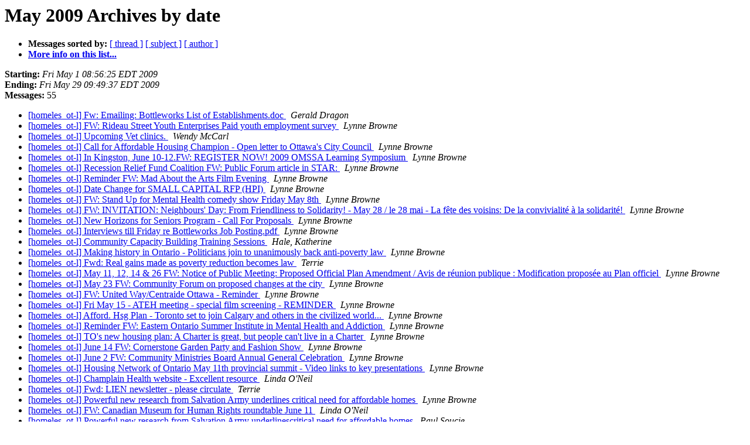

--- FILE ---
content_type: text/html
request_url: https://list.web.net/pipermail/homeles_ot-l/2009-May/date.html
body_size: 3191
content:
<!DOCTYPE HTML PUBLIC "-//W3C//DTD HTML 3.2//EN">
<HTML>
  <HEAD>
     <title>The homeles_ot-l May 2009 Archive by date</title>
     <META NAME="robots" CONTENT="noindex,follow">
     <META http-equiv="Content-Type" content="text/html; charset=us-ascii">
  </HEAD>
  <BODY BGCOLOR="#ffffff">
      <a name="start"></A>
      <h1>May 2009 Archives by date</h1>
      <ul>
         <li> <b>Messages sorted by:</b>
	        <a href="thread.html#start">[ thread ]</a>
		<a href="subject.html#start">[ subject ]</a>
		<a href="author.html#start">[ author ]</a>
		

	     <li><b><a href="http://list.web.net/lists/listinfo/homeles_ot-l">More info on this list...
                    </a></b></li>
      </ul>
      <p><b>Starting:</b> <i>Fri May  1 08:56:25 EDT 2009</i><br>
         <b>Ending:</b> <i>Fri May 29 09:49:37 EDT 2009</i><br>
         <b>Messages:</b> 55<p>
     <ul>

<LI><A HREF="001333.html">[homeles_ot-l] Fw: Emailing: Bottleworks List of Establishments.doc
</A><A NAME="1333">&nbsp;</A>
<I>Gerald Dragon
</I>

<LI><A HREF="001334.html">[homeles_ot-l] FW: Rideau Street Youth Enterprises Paid youth	employment survey
</A><A NAME="1334">&nbsp;</A>
<I>Lynne Browne
</I>

<LI><A HREF="001335.html">[homeles_ot-l] Upcoming Vet clinics.
</A><A NAME="1335">&nbsp;</A>
<I>Wendy McCarl
</I>

<LI><A HREF="001336.html">[homeles_ot-l] Call for Affordable Housing Champion - Open letter	to Ottawa's City Council
</A><A NAME="1336">&nbsp;</A>
<I>Lynne Browne
</I>

<LI><A HREF="001337.html">[homeles_ot-l] In Kingston,	June 10-12.FW: REGISTER NOW!  2009 OMSSA Learning Symposium
</A><A NAME="1337">&nbsp;</A>
<I>Lynne Browne
</I>

<LI><A HREF="001338.html">[homeles_ot-l] Recession Relief Fund Coalition FW: Public Forum	article in STAR:
</A><A NAME="1338">&nbsp;</A>
<I>Lynne Browne
</I>

<LI><A HREF="001339.html">[homeles_ot-l] Reminder FW: Mad About the Arts Film Evening
</A><A NAME="1339">&nbsp;</A>
<I>Lynne Browne
</I>

<LI><A HREF="001340.html">[homeles_ot-l] Date Change for SMALL CAPITAL RFP (HPI)
</A><A NAME="1340">&nbsp;</A>
<I>Lynne Browne
</I>

<LI><A HREF="001341.html">[homeles_ot-l] FW: Stand Up for Mental Health comedy show Friday	May 8th
</A><A NAME="1341">&nbsp;</A>
<I>Lynne Browne
</I>

<LI><A HREF="001342.html">[homeles_ot-l] FW: INVITATION: Neighbours' Day: From Friendliness to Solidarity! - May 28 / le 28 mai - La f&#234;te des voisins: De la convivialit&#233; &#224; la solidarit&#233;!
</A><A NAME="1342">&nbsp;</A>
<I>Lynne Browne
</I>

<LI><A HREF="001343.html">[homeles_ot-l] New Horizons for Seniors Program - Call For Proposals
</A><A NAME="1343">&nbsp;</A>
<I>Lynne Browne
</I>

<LI><A HREF="001344.html">[homeles_ot-l] Interviews till Friday re Bottleworks Job Posting.pdf
</A><A NAME="1344">&nbsp;</A>
<I>Lynne Browne
</I>

<LI><A HREF="001345.html">[homeles_ot-l] Community Capacity Building Training Sessions
</A><A NAME="1345">&nbsp;</A>
<I>Hale, Katherine
</I>

<LI><A HREF="001346.html">[homeles_ot-l] Making history in Ontario - Politicians join to	unanimously back anti-poverty law
</A><A NAME="1346">&nbsp;</A>
<I>Lynne Browne
</I>

<LI><A HREF="001347.html">[homeles_ot-l] Fwd: Real gains made as poverty reduction becomes law
</A><A NAME="1347">&nbsp;</A>
<I>Terrie
</I>

<LI><A HREF="001348.html">[homeles_ot-l] May 11, 12, 14 &amp; 26  FW: Notice of Public Meeting: Proposed Official Plan Amendment / Avis de r&#233;union publique : Modification propos&#233;e au Plan officiel
</A><A NAME="1348">&nbsp;</A>
<I>Lynne Browne
</I>

<LI><A HREF="001349.html">[homeles_ot-l] May 23 FW: Community Forum on proposed changes at	the city
</A><A NAME="1349">&nbsp;</A>
<I>Lynne Browne
</I>

<LI><A HREF="001350.html">[homeles_ot-l] FW: United Way/Centraide Ottawa - Reminder
</A><A NAME="1350">&nbsp;</A>
<I>Lynne Browne
</I>

<LI><A HREF="001351.html">[homeles_ot-l] Fri May 15 - ATEH meeting - special film screening -	REMINDER
</A><A NAME="1351">&nbsp;</A>
<I>Lynne Browne
</I>

<LI><A HREF="001352.html">[homeles_ot-l] Afford. Hsg Plan - Toronto set to join Calgary and	others in the civilized world...
</A><A NAME="1352">&nbsp;</A>
<I>Lynne Browne
</I>

<LI><A HREF="001353.html">[homeles_ot-l] Reminder FW: Eastern Ontario Summer Institute in	Mental Health and Addiction
</A><A NAME="1353">&nbsp;</A>
<I>Lynne Browne
</I>

<LI><A HREF="001354.html">[homeles_ot-l] TO's new housing plan: A Charter is great,	but people can't live in a Charter
</A><A NAME="1354">&nbsp;</A>
<I>Lynne Browne
</I>

<LI><A HREF="001355.html">[homeles_ot-l] June 14 FW: Cornerstone Garden Party and Fashion Show
</A><A NAME="1355">&nbsp;</A>
<I>Lynne Browne
</I>

<LI><A HREF="001356.html">[homeles_ot-l] June 2 FW: Community Ministries Board Annual General	Celebration
</A><A NAME="1356">&nbsp;</A>
<I>Lynne Browne
</I>

<LI><A HREF="001357.html">[homeles_ot-l] Housing Network of Ontario May 11th provincial	summit - Video links to key presentations
</A><A NAME="1357">&nbsp;</A>
<I>Lynne Browne
</I>

<LI><A HREF="001358.html">[homeles_ot-l] Champlain Health website - Excellent resource
</A><A NAME="1358">&nbsp;</A>
<I>Linda O'Neil
</I>

<LI><A HREF="001359.html">[homeles_ot-l] Fwd: LIEN newsletter - please circulate
</A><A NAME="1359">&nbsp;</A>
<I>Terrie
</I>

<LI><A HREF="001361.html">[homeles_ot-l] Powerful new research from Salvation Army underlines	critical need for affordable homes
</A><A NAME="1361">&nbsp;</A>
<I>Lynne Browne
</I>

<LI><A HREF="001360.html">[homeles_ot-l] FW: Canadian Museum for Human Rights roundtable June	11
</A><A NAME="1360">&nbsp;</A>
<I>Linda O'Neil
</I>

<LI><A HREF="001362.html">[homeles_ot-l] Powerful new research from Salvation Army	underlinescritical need for affordable homes
</A><A NAME="1362">&nbsp;</A>
<I>Paul Soucie
</I>

<LI><A HREF="001363.html">[homeles_ot-l] St. Joe's Women's Centre summer programs
</A><A NAME="1363">&nbsp;</A>
<I>Lynne Browne
</I>

<LI><A HREF="001364.html">[homeles_ot-l] FW: Report release-May 26-10 a.m.-Making Cities Safer/Lancement du rapport-26 mai-10 h-Rendre les villes plus s&#251;res
</A><A NAME="1364">&nbsp;</A>
<I>Lynne Browne
</I>

<LI><A HREF="001365.html">[homeles_ot-l] Proposal to Council on housing and homelessness in	city structure
</A><A NAME="1365">&nbsp;</A>
<I>Lynne Browne
</I>

<LI><A HREF="001366.html">[homeles_ot-l] Housing Help AGM
</A><A NAME="1366">&nbsp;</A>
<I>Trudy Sutton
</I>

<LI><A HREF="001367.html">[homeles_ot-l] Upcoming Addictions Group
</A><A NAME="1367">&nbsp;</A>
<I>Whetung, Daniel
</I>

<LI><A HREF="001368.html">[homeles_ot-l] June 17th Operation Go Home FW: AGM 2009.pdf
</A><A NAME="1368">&nbsp;</A>
<I>Lynne Browne
</I>

<LI><A HREF="001369.html">[homeles_ot-l] Unanimous - Toronto Affordable Housing Committee	backs 10-year housing plan
</A><A NAME="1369">&nbsp;</A>
<I>Lynne Browne
</I>

<LI><A HREF="001370.html">[homeles_ot-l] smog alert Thursday May 21 ,2009
</A><A NAME="1370">&nbsp;</A>
<I>Robinson, Martha
</I>

<LI><A HREF="001371.html">[homeles_ot-l] FW: T3010 Information Return Clinic for Charities -	Carleton University
</A><A NAME="1371">&nbsp;</A>
<I>Lynne Browne
</I>

<LI><A HREF="001372.html">[homeles_ot-l] FW: Upcoming workshops: risk management and Board Basics/ ateliers &#224; venir
</A><A NAME="1372">&nbsp;</A>
<I>Lynne Browne
</I>

<LI><A HREF="001373.html">[homeles_ot-l] Job posting
</A><A NAME="1373">&nbsp;</A>
<I>Trudy Sutton
</I>

<LI><A HREF="001374.html">[homeles_ot-l] People for a Better Ottawa (PBO) Community Forum	June 23
</A><A NAME="1374">&nbsp;</A>
<I>Lynne Browne
</I>

<LI><A HREF="001375.html">[homeles_ot-l] Fwd: Dignity for All Campaign calls for end to	poverty in Canada
</A><A NAME="1375">&nbsp;</A>
<I>Terrie
</I>

<LI><A HREF="001376.html">[homeles_ot-l] FW: [hhno-on] WI backgrounder: All aboard? Will	Manitoba's new anti-poverty plan deliver the goods?
</A><A NAME="1376">&nbsp;</A>
<I>Lynne Browne
</I>

<LI><A HREF="001377.html">[homeles_ot-l] Youth Employment Opportunity
</A><A NAME="1377">&nbsp;</A>
<I>Michelle
</I>

<LI><A HREF="001378.html">[homeles_ot-l] Fwd: Poverty Watch Ontario
</A><A NAME="1378">&nbsp;</A>
<I>Terrie
</I>

<LI><A HREF="001379.html">[homeles_ot-l] Fwd: Poverty in Ontario: Do the Math!
</A><A NAME="1379">&nbsp;</A>
<I>Terrie
</I>

<LI><A HREF="001380.html">[homeles_ot-l] Rooming House Tenants- Stories of Survival
</A><A NAME="1380">&nbsp;</A>
<I>Rob MacDonald
</I>

<LI><A HREF="001381.html">[homeles_ot-l] Pace of Affordable Housing Funding Announcements	Quickens
</A><A NAME="1381">&nbsp;</A>
<I>Lynne Browne
</I>

<LI><A HREF="001382.html">[homeles_ot-l] Staff FW: June Workshop
</A><A NAME="1382">&nbsp;</A>
<I>Lynne Browne
</I>

<LI><A HREF="001383.html">[homeles_ot-l] Job Opportunity Bruce House Development Assistant	(Part-time)
</A><A NAME="1383">&nbsp;</A>
<I>Jay Koornstra
</I>

<LI><A HREF="001384.html">[homeles_ot-l] FW: Substance Use Forum June 11th-- RSVP for display	booth-- please circulate
</A><A NAME="1384">&nbsp;</A>
<I>Lynne Browne
</I>

<LI><A HREF="001385.html">[homeles_ot-l] FW: Leadership Table on Homelessness Releases	Destination: Home While Announcing Commitments Secured to Date
</A><A NAME="1385">&nbsp;</A>
<I>Lynne Browne
</I>

<LI><A HREF="001386.html">[homeles_ot-l] FW: REMINDER: Ottawa Timeraiser/B&#233;n&#233;votemps - Reply by June 8th/ RAPPEL: date limite le 8 juin
</A><A NAME="1386">&nbsp;</A>
<I>Lynne Browne
</I>

<LI><A HREF="001387.html">[homeles_ot-l] ATEH &amp; Community and Protective Services Committee	June 1st
</A><A NAME="1387">&nbsp;</A>
<I>Lynne Browne
</I>

    </ul>
    <p>
      <a name="end"><b>Last message date:</b></a> 
       <i>Fri May 29 09:49:37 EDT 2009</i><br>
    <b>Archived on:</b> <i>Fri May 29 09:52:35 EDT 2009</i>
    <p>
   <ul>
         <li> <b>Messages sorted by:</b>
	        <a href="thread.html#start">[ thread ]</a>
		<a href="subject.html#start">[ subject ]</a>
		<a href="author.html#start">[ author ]</a>
		
	     <li><b><a href="http://list.web.net/lists/listinfo/homeles_ot-l">More info on this list...
                    </a></b></li>
     </ul>
     <p>
     <hr>
     <i>This archive was generated by
     Pipermail 0.09 (Mailman edition).</i>
  </BODY>
</HTML>

